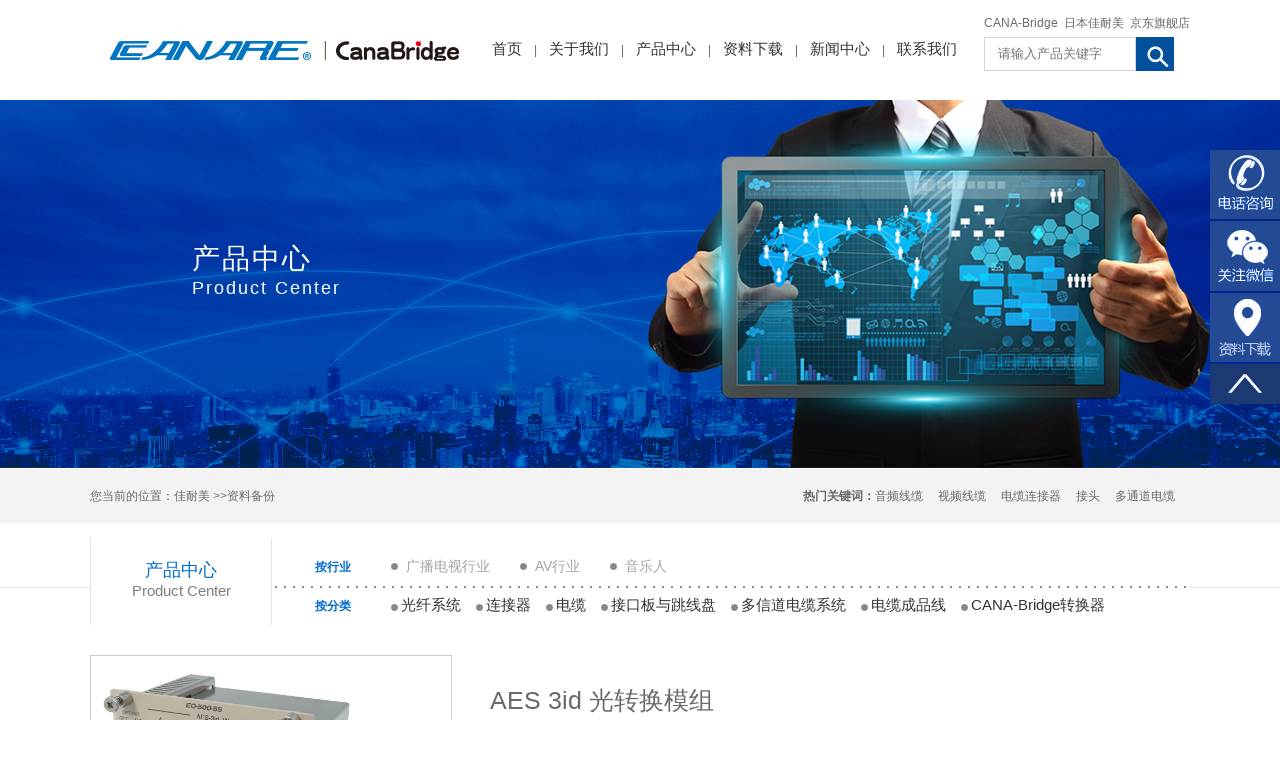

--- FILE ---
content_type: text/html; charset=utf-8
request_url: http://www.canare.com.cn/index.php?m=Product&a=show&id=15
body_size: 6146
content:
<!doctype html><html><head><meta charset="UTF-8"><title>AES 3id 光转换模组_资料备份_佳耐美电气（天津）有限公司 北京分公司</title><meta name="keywords" content="" /><meta name="description" content="● ​AES-3id 光转换模组对 8 个 AES 接口（16 个音频信道）进行复用和光电转换，并进行长距离传输。 
● ​支持 8 波长疏波分复用（CWDM）；可以在一路光纤上同时传送 64 个接口（128 路音频）的 AES 信号。 
● ​符合 AES-3id-1995 和 SMPTE276M 标准。 
● ​完全异步复用传输。 
● ​支持字时钟传输（30KHz - 5 0KHz）。" /><link rel="shortcut icon" href="/favicon.ico" /><link rel="stylesheet" href="/css/animate.css" /><link href="/css/owl.carousel.css" rel="stylesheet"><link rel="stylesheet" href="/css/style.css" /><script type="text/javascript" src="/js/jquery-1.10.1.min.js"></script><script type="text/javascript" src="/js/owl.carousel.js"></script><script type="text/javascript" src="/js/jquery.cycle.all.min.js"></script><script type="text/javascript" src="/js/banner_animate.js"></script><script type="text/javascript">$(document).ready(function(){ 			   
	$('#slideshow').cycle({
        fx:     'fade',
        speed:  'slow',
        timeout: 7000,
        pager:  '#slider_navb',
		prev:'.prev',
		next:'.next',
        pagerAnchorBuilder: function(idx, slide) {
        return '#slider_navb li:eq(' + (idx) + ') a';
        }
    });
});	
</script></head><body><div class="header container"><div class="header_main clearfix"><div class="fl logo"><h1><a href="/"><img src="/images/logo_1.png" alt="" /></a></h1></div><div class="fl navigation"><ul><li><a href="/">首页</a><span>|</span></li><li><a href="/index.php?m=Page&a=index&id=7">关于我们</a><span>|</span><ul><li><a href="/index.php?m=Page&a=index&id=7">公司简介</a></li><li><a href="/index.php?m=Page&a=index&id=9">公司架构</a></li><li><a href="/index.php?m=Page&a=index&id=10">公司历史</a></li></ul></li><li><a href="/index.php?m=Product&a=index&id=12">产品中心</a><span>|</span><ul><li><a href="/index.php?m=Product&a=index&id=12">光纤系统</a></li><li><a href="/index.php?m=Product&a=index&id=13">连接器</a></li><li><a href="/index.php?m=Product&a=index&id=14">电缆</a></li><li><a href="/index.php?m=Product&a=index&id=15">接口板与跳线盘</a></li><li><a href="/index.php?m=Product&a=index&id=16">多信道电缆系统</a></li><li><a href="/index.php?m=Product&a=index&id=17">电缆成品线</a></li><li><a href="/index.php?m=Product&a=index&id=28">CANA-Bridge转换器</a></li></ul></li><li><a href="/index.php?m=Page&a=index&id=27">资料下载</a><span>|</span></li><li><a href="/index.php?m=Article&a=index&id=18">新闻中心</a><span>|</span><ul><li><a href="/index.php?m=Article&a=index&id=18">企业新闻</a></li><li><a href="/index.php?m=Article&a=index&id=5">技术文章</a></li><li><a href="/index.php?m=Article&a=index&id=4">工程案例</a></li></ul></li><li><a href="/index.php?m=Page&a=index&id=6">联系我们</a><span></span></li></ul></div><div class="fr top_search clearfix"><span><a href="https://www.cana-bridge.com/cn/new_cn/new_cn.html" target="_blank">CANA-Bridge</a>&nbsp;&nbsp;<a href="http://www.canare.co.jp/" target="_blank">日本佳耐美</a>&nbsp;&nbsp;<a href="http://mall.jd.com/index-10310586.html/" target="_blank">京东旗舰店</a></span><form method="get" action="/index.php" target="_blank"><input type="hidden" id="m" name="m" value="Search"><input class="ss_text" name="keyword" type="text" placeholder="请输入产品关键字"/><input class="ss_btn" type="submit" name="Submit" value=""></form></div></div></div><div class="nybanner clearfix"><div class="nybannerimg"><div class="nybanner_bg"><img src="/images/ny_banner3.jpg" /></div><div class="wel_dhny nybanner_wz"><h4>产品中心<span>Product Center </span></h4></div></div></div><div class="selction1"><div class="dqwz"><div class="container clearfix"><div class="fl dqwz_left">您当前的位置：<a href="/">佳耐美</a> >>资料备份</div><div class="fr dqwz_right"><span>热门关键词：</span><a href="#">音频线缆</a><a href="#">视频线缆</a><a href="#">电缆连接器</a><a href="#">接头</a><a href="#">多通道电缆</a></div></div></div></div><div class="nyxwmain"><div class="ny_side"><div class="ny_line1 ny_line2"></div><div class="container ny_sidelist clearfix"><h1>产品中心 <span>Product Center</span></h1><div class="ny_cpsidenav"><div class="ny_cpside1"><h5>按行业</h5><a href="/hangye?type=2">广播电视行业</a><a href="/hangye?type=3">AV行业</a><a href="/hangye?type=4">音乐人</a></div><div class="ny_cpside1 ny_cpside2"><h5>按分类</h5><div class="erji"><ul><li><a href="/index.php?m=Product&a=index&id=12" >光纤系统</a><ul><li><a href="/index.php?m=Product&a=show&id=13">EO/OE 光电转换模组</a></li><li><a href="/index.php?m=Product&a=show&id=24">复用/ 解复用，光分路器</a></li><li><a href="/index.php?m=Product&a=show&id=26">光电转换模组机箱，SFP收发器</a></li><li><a href="/index.php?m=Product&a=show&id=28">摄像机复合光缆</a></li><li><a href="/index.php?m=Product&a=show&id=38">摄像机复合光缆检测仪</a></li><li><a href="/index.php?m=Product&a=show&id=41">摄像机复合光缆接口板(SMPTE 标准)</a></li><li><a href="/index.php?m=Product&a=show&id=42">复合光缆接口板单元及配线盒</a></li><li><a href="/index.php?m=Product&a=show&id=44">摄像机复合光缆接口板(日本通用标准)</a></li><li><a href="/index.php?m=Product&a=show&id=128">多信道光缆 LF-SM 17-6C</a></li><li><a href="/index.php?m=Product&a=show&id=129">多信道光缆线组(6信道光缆)</a></li><li><a href="/index.php?m=Product&a=show&id=130">多信道光缆线组(6信道光缆)</a></li><li><a href="/index.php?m=Product&a=show&id=131">多信道接口光缆线组（6信道光缆）</a></li></ul></li><li><a href="/index.php?m=Product&a=index&id=13" >连接器</a><ul><li><a href="/index.php?m=Product&a=index&id=25">75Ω BNC</a></li><li><a href="/index.php?m=Product&a=show&id=17">有源BNC</a></li><li><a href="/index.php?m=Product&a=show&id=18">75Ω DIN 连接器</a></li><li><a href="/index.php?m=Product&a=show&id=19">75Ω 多芯同轴连接器</a></li><li><a href="/index.php?m=Product&a=show&id=57">75Ω BNC，75Ω N</a></li><li><a href="/index.php?m=Product&a=show&id=61">75Ω 三同轴连接器</a></li><li><a href="/index.php?m=Product&a=show&id=62">RCA 连接器</a></li><li><a href="/index.php?m=Product&a=show&id=63">F 型连接器，话筒连接器</a></li><li><a href="/index.php?m=Product&a=show&id=65">50Ω BNC 连接器</a></li><li><a href="/index.php?m=Product&a=show&id=67">50Ω TNC，50Ω  N，50Ω SMA连接器（有图错误）</a></li><li><a href="/index.php?m=Product&a=show&id=70">剥线钳，压接工具</a></li><li><a href="/index.php?m=Product&a=show&id=72">阻抗转换器</a></li></ul></li><li><a href="/index.php?m=Product&a=index&id=14" >电缆</a><ul><li><a href="/index.php?m=Product&a=index&id=26">多信道电缆</a></li><li><a href="/index.php?m=Product&a=show&id=74">两芯屏蔽电缆</a></li><li><a href="/index.php?m=Product&a=show&id=75">AES/EBU 数字音频电缆</a></li><li><a href="/index.php?m=Product&a=show&id=76">喇叭用电缆</a></li><li><a href="/index.php?m=Product&a=show&id=77">无氧铜线路，DMX，RS4 22 电缆</a></li><li><a href="/index.php?m=Product&a=show&id=78">以太网线</a></li><li><a href="/index.php?m=Product&a=show&id=79">75Ω同轴电缆，三同轴电缆</a></li><li><a href="/index.php?m=Product&a=show&id=80">75Ω 多信道同轴电缆</a></li><li><a href="/index.php?m=Product&a=show&id=81">A/V 复合电缆，50Ω 同轴电缆</a></li><li><a href="/index.php?m=Product&a=show&id=82">综合电缆系统</a></li><li><a href="/index.php?m=Product&a=show&id=99">四芯星绞电缆</a></li><li><a href="/index.php?m=Product&a=show&id=108">75欧姆同轴电缆 超高清12G-SDI</a></li></ul></li><li><a href="/index.php?m=Product&a=index&id=15" >接口板与跳线盘</a><ul><li><a href="/index.php?m=Product&a=show&id=83">75Ω 视频跳线盘</a></li><li><a href="/index.php?m=Product&a=show&id=84">75Ω 高密度视频跳线盘</a></li><li><a href="/index.php?m=Product&a=show&id=86">视频插头</a></li><li><a href="/index.php?m=Product&a=show&id=87">空面板 RS422 跳线盘</a></li><li><a href="/index.php?m=Product&a=show&id=89">接口板</a></li><li><a href="/index.php?m=Product&a=show&id=90">音频跳线盘</a></li><li><a href="/index.php?m=Product&a=show&id=137">75Ω 12G视频跳线盘</a></li></ul></li><li><a href="/index.php?m=Product&a=index&id=16" >多信道电缆系统</a><ul><li><a href="/index.php?m=Product&a=show&id=94">多信道电缆，带绕线盘的多信道电缆</a></li><li><a href="/index.php?m=Product&a=show&id=95">扇尾电缆，接线箱</a></li><li><a href="/index.php?m=Product&a=show&id=96">数字音频多信道电缆系统</a></li><li><a href="/index.php?m=Product&a=show&id=97">绕线盘</a></li></ul></li><li><a href="/index.php?m=Product&a=index&id=17" >电缆成品线</a><ul><li><a href="/index.php?m=Product&a=show&id=6">L-4E6S 专业麦克风话筒成品线缆</a></li><li><a href="/index.php?m=Product&a=show&id=7">GS-4，GS-6  专业音频线 乐器用线缆 吉他线</a></li><li><a href="/index.php?m=Product&a=show&id=105">话筒连接器</a></li><li><a href="/index.php?m=Product&a=show&id=106">XLR，话筒</a></li><li><a href="/index.php?m=Product&a=show&id=107">RCA，扬声器，音频跳线</a></li></ul></li><li><a href="/index.php?m=Product&a=index&id=28" >CANA-Bridge转换器</a><ul><li><a href="/index.php?m=Product&a=show&id=132">3G-SDI光纤延长器，型号：CB-1010</a></li><li><a href="/index.php?m=Product&a=show&id=133">3G-SDI 1x4 信号分配放大器，型号CB-8010</a></li><li><a href="/index.php?m=Product&a=show&id=134">3G-SDI转HDMI&amp;AV 转换器，型号CB-2021</a></li><li><a href="/index.php?m=Product&a=show&id=135">HDMI转3G-SDI微型转换器，型号CB-2012</a></li><li><a href="/index.php?m=Product&a=show&id=136">3G-SDI转HDMI微型转换器，型号CB-2011</a></li></ul></li></ul></div></div></div></div></div><div class="container"><div class="n_cpmain"><div class="ncpxq clearfix"><div class="fl ncpxq_img"><a><img src="/Uploads/201609/57de31a018fe2.jpg"></a></div><div class="fr ncpxq_info"><h3><a>AES 3id 光转换模组</a></h3><h4><span>产品类别：</span>资料备份</h4><h4><span>所属行业：</span></h4><div class="n_cpzx"><a href="#aaa">产品咨询</a></div></div></div><div class="n_cpxqjs clearfix"><h4>详细介绍：</h4><div class="n_cpxqjs_inner"><p>
	<span style="color:#FFFFFF;font-size:16px;background-color:#337FE5;"><strong>AES 3id 光转换模组</strong></span> 
</p>
<p>
	<br />
<img src="/Uploads/201606/5768a2a6ccccc.jpg" width="400" align="right" alt="" /> 
</p>
<p>
	<table style="width:50%;" cellpadding="2" cellspacing="0" border="1" bordercolor="#000000">
		<tbody>
			<tr>
				<td style="background-color:#337FE5;">
					<span style="color:#FFFFFF;">型号</span><span style="color:#FFFFFF;"></span><br />
				</td>
				<td style="text-align:center;background-color:#337FE5;">
					<span style="color:#FFFFFF;">波长</span><span style="color:#FFFFFF;"></span><br />
				</td>
				<td style="text-align:center;background-color:#337FE5;">
					<span style="color:#FFFFFF;">发射功率</span><span style="color:#FFFFFF;"></span><br />
				</td>
				<td style="text-align:center;background-color:#337FE5;">
					<span style="color:#FFFFFF;">接收灵敏度</span><span style="color:#FFFFFF;"></span><br />
				</td>
				<td style="text-align:center;background-color:#337FE5;">
					<span style="color:#FFFFFF;">占用槽位</span><span style="color:#FFFFFF;"></span><br />
				</td>
			</tr>
			<tr>
				<td style="background-color:#CCCCCC;">
					<span style="color:#000000;">EO-500-**&nbsp;</span><span style="color:#000000;"></span><br />
				</td>
				<td style="text-align:center;">
					<span style="color:#000000;">1471-1611 nm 用于 CWDM*&nbsp;</span><span style="color:#000000;"></span><br />
				</td>
				<td style="text-align:center;">
					<span style="color:#000000;">&nbsp;-3 dBm&nbsp;</span><span style="color:#000000;"></span><br />
				</td>
				<td style="text-align:center;">
					<span style="color:#000000;">无</span> 
				</td>
				<td rowspan="2" style="text-align:center;">
					<span style="color:#000000;">5</span><br />
				</td>
			</tr>
			<tr>
				<td style="background-color:#CCCCCC;">
					<span style="color:#000000;">OE-501&nbsp;</span><span style="color:#000000;"></span><br />
				</td>
				<td style="text-align:center;">
					<span style="color:#000000;">&nbsp;1200-1620 nm&nbsp;</span><span style="color:#000000;"></span><br />
				</td>
				<td style="text-align:center;">
					<span style="color:#000000;">无</span> 
				</td>
				<td style="text-align:center;">
					<span style="color:#000000;">&nbsp;-26 dBm&nbsp;</span><span style="color:#000000;"></span><br />
				</td>
			</tr>
		</tbody>
	</table>
<br />
<span style="font-size:14px;color:#000000;"></span><span style="font-size:14px;color:#000000;"><strong>主要特性与优点：</strong></span> 
</p>
<p>
	<span style="font-size:14px;color:#000000;"><span style="font-family:'Microsoft YaHei', 'Helvetica Neue', Helvetica, STHeiTi, sans-serif;font-size:14px;background-color:#FFFFFF;">●&nbsp;</span>AES-3id 光转换模组对 8 个 AES 接口（16 个音频信道）进</span><span style="font-size:14px;color:#000000;">行复用和光电转换，并进行长距离传输。&nbsp;</span> 
</p>
<p>
	<span style="font-size:14px;color:#000000;"><span style="font-family:'Microsoft YaHei', 'Helvetica Neue', Helvetica, STHeiTi, sans-serif;font-size:14px;background-color:#FFFFFF;">●&nbsp;</span>支持 8 波长疏波分复用（CWDM）；可以在一路光纤上同时传</span><span style="font-size:14px;color:#000000;">送 64 个接口（128 路音频）的 AES 信号。&nbsp;</span> 
</p>
<p>
	<span style="font-size:14px;color:#000000;"><span style="font-family:'Microsoft YaHei', 'Helvetica Neue', Helvetica, STHeiTi, sans-serif;font-size:14px;background-color:#FFFFFF;">●&nbsp;</span>符合 AES-3id-1995 和 SMPTE276M 标准。&nbsp;</span> 
</p>
<p>
	<span style="font-size:14px;color:#000000;"><span style="font-family:'Microsoft YaHei', 'Helvetica Neue', Helvetica, STHeiTi, sans-serif;font-size:14px;background-color:#FFFFFF;">●&nbsp;</span>完全异步复用传输。&nbsp;</span> 
</p>
<p>
	<span style="font-size:14px;color:#000000;"><span style="font-family:'Microsoft YaHei', 'Helvetica Neue', Helvetica, STHeiTi, sans-serif;font-size:14px;background-color:#FFFFFF;">●&nbsp;</span>支持字时钟传输（30KHz - 5 0KHz）。</span> 
</p>
<p>
	<span style="font-size:14px;color:#000000;"><span style="font-family:'Microsoft YaHei', 'Helvetica Neue', Helvetica, STHeiTi, sans-serif;font-size:14px;background-color:#FFFFFF;">●&nbsp;</span>兼容 Dolby-E。</span> 
</p>
<p>
	<span style="font-size:14px;"><img src="/Uploads/201606/5768a362750af.jpg" width="500" alt="" /><br />
</span> 
</p>
<p>
	<br />
</p>
<p>
	<span style="font-size:14px;"><span style="color:#000000;"><strong>■&nbsp;</strong><strong></strong><strong>技术规格</strong></span><br />
</span> 
</p>
<p>
	<span style="font-size:14px;"> 
	<table style="width:50%;" cellpadding="2" cellspacing="0" border="1" bordercolor="#000000">
		<tbody>
			<tr>
				<td style="background-color:#337FE5;">
					<span style="color:#FFFFFF;">型号</span><span style="color:#FFFFFF;"></span><br />
				</td>
				<td style="text-align:center;background-color:#337FE5;">
					<span style="color:#FFFFFF;">EO-500-**</span><span style="color:#FFFFFF;"></span><br />
				</td>
				<td style="text-align:center;background-color:#337FE5;">
					<span style="color:#FFFFFF;">OE-501</span><span style="color:#FFFFFF;"></span><br />
				</td>
			</tr>
			<tr>
				<td style="background-color:#CCCCCC;">
					<span style="color:#000000;">转换</span><span style="color:#000000;"></span><br />
				</td>
				<td style="text-align:center;">
					<span style="color:#000000;">&nbsp;电 - 光&nbsp;</span><span style="color:#000000;"></span><br />
				</td>
				<td style="text-align:center;">
					<span style="color:#000000;">光 - 电</span><span style="color:#000000;"></span><br />
				</td>
			</tr>
			<tr>
				<td style="background-color:#CCCCCC;">
					<span style="color:#000000;">光纤类型</span><span style="color:#000000;"></span><br />
				</td>
				<td colspan="2" style="text-align:center;">
					<span style="color:#000000;"></span><span style="color:#000000;">&nbsp;单模</span><span style="color:#000000;"></span><br />
				</td>
			</tr>
			<tr>
				<td style="background-color:#CCCCCC;">
					<span style="color:#000000;">光接口</span><span style="color:#000000;"></span><br />
				</td>
				<td style="text-align:center;">
					<span style="color:#000000;">1 x SC( 输出 )</span><span style="color:#000000;"></span><br />
				</td>
				<td style="text-align:center;">
					<span style="color:#000000;">1 x SC( 输入 )</span><span style="color:#000000;"></span><br />
				</td>
			</tr>
			<tr>
				<td style="background-color:#CCCCCC;">
					<span style="color:#000000;">AES I/O 连接器</span><span style="color:#000000;"></span><br />
				</td>
				<td style="text-align:center;">
					<span style="color:#000000;">&nbsp;8 x 75Ω BNC( 输入 )&nbsp;</span><span style="color:#000000;"></span><br />
				</td>
				<td style="text-align:center;">
					<span style="color:#000000;">&nbsp;8 x 75Ω BNC( 输出 )&nbsp;</span><span style="color:#000000;"></span><br />
				</td>
			</tr>
			<tr>
				<td style="background-color:#CCCCCC;">
					<span style="color:#000000;">尺寸</span><span style="color:#000000;"></span><br />
				</td>
				<td colspan="2" style="text-align:center;">
					<span style="color:#000000;"></span><span style="color:#000000;">&nbsp;91 x 43.4 x 76.2 mm&nbsp;</span><span style="color:#000000;"></span><br />
				</td>
			</tr>
			<tr>
				<td style="background-color:#CCCCCC;">
					<span style="color:#000000;">重量</span><span style="color:#000000;"></span><br />
				</td>
				<td colspan="2" style="text-align:center;">
					<span style="color:#000000;"></span><span style="color:#000000;">&nbsp;174 g&nbsp;</span><span style="color:#000000;"></span><br />
				</td>
			</tr>
			<tr>
				<td style="background-color:#CCCCCC;">
					<span style="color:#000000;">主要标准</span><span style="color:#000000;"></span><br />
				</td>
				<td colspan="2" style="text-align:center;">
					<span style="color:#000000;">&nbsp;AES-3id-1995, SMPTE 276M</span><span style="color:#000000;"></span> 
				</td>
			</tr>
		</tbody>
	</table>
<br />
<br />
</span> 
</p>
<p>
	<br />
</p></div></div><script>function submitForm1() {
  if ($("#xmname").val() == '') {
	$("#xmnameTip").html("请输入您的姓名！");
    $("#xmname").focus();
    return false;  
  }
  $("#xmnameTip").html("");
 
   if ($("#shouji").val() == '') {
$("#shoujiTip").html("请输入您的手机！");
  $("#shouji").focus();
  return false;  
}
		$("#shoujiTip").html("");
		var pattern =/^(((13[0-9]{1})|(15[0-9]{1})|(17[0-9]{1})|(18[0-9]{1}))+\d{8})$/;
        rule = pattern.test($("#shouji").val());
        if (!rule)
 
        {
       $("#shoujiTip").html("请输入有效手机号");
        $("#shouji").focus();
        return (false); 
        }
		$("#shoujiTip").html(""); 
		if ($("#youxiang").val() != '') {
        var pattern =/^([\w-]+(?:\.[\w-]+)*)@((?:[\w-]+\.)*\w[\w-]{0,66})\.([a-z]{2,6}(?:\.[a-z]{2})?)$/i;
        rule = pattern.test($("#youxiang").val());
        if (!rule)
 
        {
        $("#youxiangTip").html("电子邮件：格式不正确！请重新输入！");
        $("#youxiang").focus();
        return false; 
        }
		}
  $("#youxiangTip").html("");
  if ($("#content").val() == '') {
$("#contentTip").html("请输入内容！");
  $("#content").focus();
  return false;  
}
$("#contentTip").html("");

  myform1.submit();
}
</script><div class="n_ly" style="position:relative"><a id="aaa" name="aaa"></a><h4>产品留言：</h4><div class="n_lyform clearfix"><form name="myform1" id="myform1" action="/index.php?g=User&m=Post&a=insert" method="post"><input type="hidden" name="catid" value="21"><input type="hidden" name="moduleid" value="6"><p><label>产品名称：</label><input type="text" value="AES 3id 光转换模组" name="mingcheng" readonly></p><p><label>*您的姓名：</label><input type="text" name="xmname" id="xmname"><b id="xmnameTip"></b></p><p><label>电子邮箱：</label><input type="text" name="youxiang" id="youxiang"><b id="youxiangTip"></b></p><p><label>单位名称：</label><input type="text" name="danwei"></p><p><label>联系电话：</label><input type="text" name="telephone" onKeyUp="this.value=this.value.replace(/\D/g,'')" onafterpaste="this.value=this.value.replace(/\D/g,'')"></p><p><label>*手机：</label><input type="text" name="shouji" id="shouji" onKeyUp="this.value=this.value.replace(/\D/g,'')" onafterpaste="this.value=this.value.replace(/\D/g,'')"><b id="shoujiTip"></b></p><p class="ly"><label>*留言内容：</label><textarea name="content" id="content"></textarea><b id="contentTip"></b></p><p class="n_lytj"><label></label><input type="button" value="提交"  onClick="submitForm1()"></p></form></div></div><div class="n_xgcp"><h4>相关产品：</h4><div class="n_xgcp_bottom"><div id="n_xgcplb" class="owl-carousel"><div class="cpxlpiczs cpxlpiczs1"><a href="/index.php?m=Product&a=show&id=104" class="b-link-stripe"><img src="/Uploads/201703/58c77b183bb07.jpg" alt="以太网线 已修改" class="img-responsive"><div class="b-wrapper"><h2 class="b-animate"></h2></div></a><h4>以太网线 已修改</h4></div><div class="cpxlpiczs cpxlpiczs1"><a href="/index.php?m=Product&a=show&id=103" class="b-link-stripe"><img src="/Uploads/201703/58c77a896d0a1.jpg" alt="HDM I" class="img-responsive"><div class="b-wrapper"><h2 class="b-animate"></h2></div></a><h4>HDM I</h4></div><div class="cpxlpiczs cpxlpiczs1"><a href="/index.php?m=Product&a=show&id=102" class="b-link-stripe"><img src="/Uploads/201703/58c779b652448.jpg" alt="数字音频 RCA／话筒插头" class="img-responsive"><div class="b-wrapper"><h2 class="b-animate"></h2></div></a><h4>数字音频 RCA／话筒插头</h4></div><div class="cpxlpiczs cpxlpiczs1"><a href="/index.php?m=Product&a=show&id=101" class="b-link-stripe"><img src="/Uploads/201703/58c7756a84124.jpg" alt="喇叭用电缆 已修改" class="img-responsive"><div class="b-wrapper"><h2 class="b-animate"></h2></div></a><h4>喇叭用电缆 已修改</h4></div><div class="cpxlpiczs cpxlpiczs1"><a href="/index.php?m=Product&a=show&id=100" class="b-link-stripe"><img src="/Uploads/201703/58c773087880c.jpg" alt="话筒 RCA" class="img-responsive"><div class="b-wrapper"><h2 class="b-animate"></h2></div></a><h4>话筒 RCA</h4></div><div class="cpxlpiczs cpxlpiczs1"><a href="/index.php?m=Product&a=show&id=98" class="b-link-stripe"><img src="/Uploads/201703/58c7608c28278.jpg" alt="无氧铜线路／乐器线" class="img-responsive"><div class="b-wrapper"><h2 class="b-animate"></h2></div></a><h4>无氧铜线路／乐器线</h4></div><div class="cpxlpiczs cpxlpiczs1"><a href="/index.php?m=Product&a=show&id=93" class="b-link-stripe"><img src="/Uploads/201607/5791c48f5c2bb.jpg" alt="8C10-E3   多信道成品缆" class="img-responsive"><div class="b-wrapper"><h2 class="b-animate"></h2></div></a><h4>8C10-E3   多信道成品缆</h4></div><div class="cpxlpiczs cpxlpiczs1"><a href="/index.php?m=Product&a=show&id=92" class="b-link-stripe"><img src="/Uploads/201607/5788747c3fb08.jpg" alt="D-Sub 接口跳线盘" class="img-responsive"><div class="b-wrapper"><h2 class="b-animate"></h2></div></a><h4>D-Sub 接口跳线盘</h4></div><div class="cpxlpiczs cpxlpiczs1"><a href="/index.php?m=Product&a=show&id=91" class="b-link-stripe"><img src="/Uploads/201607/57885750b14da.jpg" alt="SWB  环路可编程音频跳线盘 已修改" class="img-responsive"><div class="b-wrapper"><h2 class="b-animate"></h2></div></a><h4>SWB  环路可编程音频跳线盘 已修改</h4></div><div class="cpxlpiczs cpxlpiczs1"><a href="/index.php?m=Product&a=show&id=88" class="b-link-stripe"><img src="/Uploads/201607/57874d8ddffa1.jpg" alt="RS-422  跳线盘 已修改" class="img-responsive"><div class="b-wrapper"><h2 class="b-animate"></h2></div></a><h4>RS-422  跳线盘 已修改</h4></div></div></div></div></div></div></div><div class="footer"><div class="footer_1"><div class="container clearfix"><div class="fl footer_1left"><div class="footer_1left1"><p><i class="icon_home"></i>地址：
            北京市朝阳区东三环中路9号富尔大厦2502室
          </p><p><i class="icon_tel"></i>电话：
            010-85911490　成都办事处：028-85080989　广州办事处：020-81179236　上海办事处：021-63268653
          </p></div><div class="footer_1left2">          佳耐美,一个贴近社会的制造商， 提供附加独特价值的产品, 满足您今日与未来的需要。  我们的邮箱：sales@canare.com.cn
        </div><div class="footer_1left3"><ul><li><a href="/index.php?m=Product&a=index&id=12">光纤系统</a></li><li><a href="/index.php?m=Product&a=index&id=13">连接器</a></li><li><a href="/index.php?m=Product&a=index&id=14">电缆</a></li><li><a href="/index.php?m=Product&a=index&id=15">接口板与跳线盘</a></li><li><a href="/index.php?m=Product&a=index&id=16">多信道电缆系统</a></li><li><a href="/index.php?m=Product&a=index&id=17">电缆成品线</a></li><li><a href="/index.php?m=Product&a=index&id=28">CANA-Bridge转换器</a></li></ul></div></div></div></div><div class="footer_2"><div class="footer_2info container clearfix"><h3><a><img src="/images/logo_bot.png"></a></h3><p>        Copyright &copy; 2016 canare.com.cn   All rights reserved
      </p></div></div></div><script>$(".hover_colour").on('mouseover',function(){
			var info=$(this).find("img");
			info.stop().animate({opacity:0.6},500);
		}
	);
	$(".hover_colour").on('mouseout',function(){
			var info=$(this).find("img");
			info.stop().animate({opacity:1},800);
		}
	);
</script><script src="/js/owl.carousel.js"></script><script> $(document).ready(function() {
	$("#cppic-list1").owlCarousel({
	 items : 3,
	 lazyLoad : true,
	 autoPlay : true,
	 navigation : true,
	 pagination : false,
	 });
	 $("#cppic-list2").owlCarousel({
	 items : 3,
	 lazyLoad : true,
	 autoPlay : true,
	 navigation : true,
	 pagination : false,
	 });
	 $("#cppic-list3").owlCarousel({
	 items : 3,
	 lazyLoad : true,
	 autoPlay : true,
	 navigation : true,
	 pagination : false,
	 });
	 $("#cppic-list4").owlCarousel({
	 items : 3,
	 lazyLoad : true,
	 autoPlay : true,
	 navigation : true,
	 pagination : false,
	 });
	 $("#cppic-list5").owlCarousel({
	 items : 3,
	 lazyLoad : true,
	 autoPlay : true,
	 navigation : true,
	 pagination : false,
	 });
	 $("#cppic-list6").owlCarousel({
	 items : 3,
	 lazyLoad : true,
	 autoPlay : true,
	 navigation : true,
	 pagination : false,
	 });
	  $("#n_xgcplb").owlCarousel({
	 items : 3,
	 lazyLoad : true,
	 autoPlay : true,
	 navigation : true,
	 pagination : false,
	 });
 });
</script><div id="kefu"><a href="#" class="tell_link"><div class="dianhua">北京：010-85911490<br />成都：028-85080989<br />广州：020-81179236<br />上海：021-63268653</div></a><a class="divRqq"  href="#"><div class="ewm"><img src="/images/code.jpg"></div></a><a  class="divRaddre" target="_blank" href="/index.php?m=Page&a=index&id=27"></a><a class="backto_top" id="top_btn"></a></div><script type="text/javascript">$("#top_btn").click(function(){if(scroll=="off") return;$("html,body").animate({scrollTop: 0}, 600);});  
</script></body></html>

--- FILE ---
content_type: text/css
request_url: http://www.canare.com.cn/css/owl.carousel.css
body_size: 1264
content:
/* 
 * 	Core Owl Carousel CSS File
 *	v1.3.2
 */

/* clearfix */
.owl-carousel .owl-wrapper:after {
	content: ".";
	display: block;
	clear: both;
	visibility: hidden;
	line-height: 0;
	height: 0;
}
/* display none until init */
.owl-carousel{
	display: none;
	position: relative;
	width:100%;
	margin:0 auto;
	-ms-touch-action: pan-y;
}
.owl-carousel .owl-wrapper{
	display: none;
	position: relative;
	-webkit-transform: translate3d(0px, 0px, 0px);
}
.owl-carousel .owl-wrapper-outer{
	overflow: hidden;
	position: relative;
	width: 100%;
}
.owl-carousel .owl-wrapper-outer.autoHeight{
	-webkit-transition: height 500ms ease-in-out;
	-moz-transition: height 500ms ease-in-out;
	-ms-transition: height 500ms ease-in-out;
	-o-transition: height 500ms ease-in-out;
	transition: height 500ms ease-in-out;
}
	
.owl-carousel .owl-item{
	float: left;
}
.owl-controls .owl-page,
.owl-controls .owl-buttons div{
	cursor: pointer;
}
.owl-controls {
	-webkit-user-select: none;
	-khtml-user-select: none;
	-moz-user-select: none;
	-ms-user-select: none;
	user-select: none;
	-webkit-tap-highlight-color: rgba(0, 0, 0, 0);
}

/* mouse grab icon */
.grabbing { 
    cursor:url(grabbing.png) 8 8, move;
}

/* fix */
.owl-carousel  .owl-wrapper,
.owl-carousel  .owl-item{
	-webkit-backface-visibility: hidden;
	-moz-backface-visibility: hidden;
	-ms-backface-visibility:  hidden;
  -webkit-transform: translate3d(0,0,0);
  -moz-transform: translate3d(0,0,0);
  -ms-transform: translate3d(0,0,0);
}
 .carousel-demo{
    	position:relative;
    }
#owl-demo .item{
        color: #FFF; 
position:relative;		
}
 #carousel-demo{
  	position:relative;
}


/* Styling Next and Prev buttons */
.owl-prev,.owl-next {
	position:absolute;
	top:0;
	display: inline-block;
	zoom: 1;
	*display: inline;/*IE7 life-saver */
	width: 31px;
	height: 43px;
	text-indent:-99999px;
	transition: all 0.3s ease;
	-webkit-transition: all 0.3s ease;
	-moz-transition: all 0.3s ease;
	-o-transition: all 0.3s ease;
}
.owl-prev{
	background: url("../images/icon_left.jpg") no-repeat;
	display: block;
	left:-30px;
}
.owl-next{
	background: url("../images/icon_rig.jpg") no-repeat;
	left:auto;
	right:-30px;

}
/* Styling Pagination*/
.owl-carousel1 .owl-pagination {
	position: absolute;
	right: 47%;
	bottom: -39px;
	display: inline-flex;
}
.owl-carousel1 .owl-theme .owl-controls .owl-page {
	display: inline-block;
	zoom: 1;
}
.owl-carousel1 .owl-controls .owl-page, .owl-controls .owl-buttons div {
	cursor: pointer;
}
 .owl-theme .owl-controls .owl-page span {
	display: block;
	width: 18px;
	height: 18px;
	margin: 5px 6px;
	background: #a8a8a8;
	border-radius: 100px;
}
.owl-theme .owl-controls .owl-page.active span, .owl-theme .owl-controls.clickable .owl-page:hover span {
background: #fff;
}
@media(max-width:1440px){
.owl-prev,.owl-next {
  margin-top: 11em;
}
}
@media(max-width:1280px){
.owl-prev,.owl-next {
  margin-top: 9em;
}

}
@media(max-width:992px){
.owl-prev,.owl-next {
  margin-top: 6em;
}

}
@media (max-width: 640px){
.owl-prev,.owl-next {
  margin-top: 6em;
}

}
@media(max-width:480px){
.owl-prev,.owl-next {
  margin-top: 4em;
}
.owl-theme .owl-buttons {
  width: 45px;
}
}
@media(max-width:320px){
.owl-prev,.owl-next {
  margin-top: 2em;
}
}


--- FILE ---
content_type: text/css
request_url: http://www.canare.com.cn/css/style.css
body_size: 6792
content:
@charset "utf-8";
/* CSS Document */
* {padding:0;margin:0;}
body { font-size:12px; font-family:Microsoft YaHei,Helvetica Neue,Helvetica,STHeiTi,sans-serif;color:#6a6a6a;background: #fff;}
a{transition:0.5s all;-webkit-transition:0.5s all;text-decoration: none;color:#6a6a6a;-webkit-font-smoothing: antialiased;-moz-osx-font-smoothing: grayscale;}
a:hover,a:active,a:vistited{text-decoration: none; color:#0076ca;outline: 0!important;}
a, input, select, textarea {outline:none; text-decoration:none!important; }
a, li { -webkit-tap-highlight-color: rgba(0, 0, 0, 0); }
:focus {outline: 0!important;}
::-moz-selection{ color:#fff; background:#3a1637; }
::selection { color:#fff; background:#3a1637; }
h1, h2, h3, h4, h5, h6,b{font-size: 100%; font-weight:normal; margin:0;}
address, em {font-style: normal;}
ul,li,ol{list-style:none;}
select,input,img,select{vertical-align:middle;}
img,iframe{ border:0;max-width:100%; -ms-interpolation-mode:bicubic; box-sizing:border-box;}
article,aside,details,figcaption,figure,footer,header,hgroup,menu,nav,section {display:block;}
.fl,.fr {display:inline;}
.btn{ border:0;-webkit-transition:background-color .4s ease-in;-moz-transition:background-color .4s ease-in; -o-transition:background-color .4s ease-in;transition:background-color .4s ease-in;}
input,textarea{-webkit-appearance:none; }
.fl {float:left;}
.fr {float:right;}
.clearfix:before,.clearfix:after {content:"";display:table;}
.clearfix:after {clear:both;overflow:hidden;}
.clearfix {zoom:1; /* for ie6 & ie7 */}
.container{ width:1100px; margin:0 auto;}

/*header*/
.header{ height:100px;}
.logo{float:left; text-align:center}
.logo h1{padding:0 20px; line-height:100px;}
.logo h1:hover{ opacity:0.8;}
.navigation > ul > li{ display:inline-block; display:inline;*zoom:1; position:relative;}
.navigation > ul > li > a{ display:inline-block; padding:40px 12px 30px; color:#333; font-size:15px;transition:none;}
.navigation > ul > li > a:hover{ color:#0076ca; /*background:url(../images/icon_dian.png) no-repeat center 70px;*/}
.navigation > ul > li > ul{ position:absolute; width:130%; background:#0076ca; text-align:center;left:-15%; top:25px; border-radius:1px; display:none; z-index:999;}
.navigation > ul > li:hover ul{ display:block;}
.navigation > ul > li > ul > li > a{padding:8px 0; border-bottom:1px solid #1f9df6; color:#fff; display:block;}
.navigation > ul > li > ul > li > a:hover{ background:#0587e4;}
.top_search{ margin-top:15px;}
.top_search span{ float:right; font-size:12px;display:inline-block}
.top_search input{ line-height:32px;margin-top:5px;}
.ss_text{ width:150px; border:1px solid #d6d6d6; color:#aeaeae; float:left; text-indent:1em;}
.ss_btn{ width:38px; height:34px; background:url(../images/icon_zoom.jpg) no-repeat; border:1px solid #01509b; cursor:pointer;}

/*banner部分*/
#sliderb{ width:100%;margin:1px auto; height:488px; position:relative;z-index:1;}
#slideshow {width:100%; height:488px; overflow:hidden;position:relative;}
.slider-item { width:1920px;position:absolute; left:50%!important;margin-left:-960px;}
.controls-center{ width:100%; height:46px;position:absolute; z-index:20;bottom:0px;}
#slider_controls {margin-left:86%;}
#slider_controls ul li { float:left; padding-top:16px;}
#slider_controls ul li a {display:block;outline:none; margin:0 7px; background:#ccc; width:14px; height:14px; border-radius:50%; -webkit-border-radius:50%;}
#slider_controls ul li a:focus { outline:none; }
#slider_controls ul li a:hover, #slider_controls ul li a.activeSlide { background:#fff; }

.bann-wz{position: absolute; width:1100px; height:300px; margin:0 auto;top:0;left:0; right: 0; text-align: left;color: #fff;}
.bann_wzjj{ padding:120px 0 0 530px;}
.bann-wz h3{font-size:35px;text-transform:uppercase; letter-spacing:3px; line-height:50px;}
.bann-wz h4{font-size: 16px;margin-top:10px; letter-spacing:4px;}
.bann-wz h5{font-size: 12px; text-transform:uppercase;margin:10px 0 20px; font-family:"Courier New", Courier, monospace;}
.bann-btn a{ display:inline-block; margin-top:20px;}
.bann-btn a:hover{ opacity:0.8;}
.prev,.next{ display:none;}
.wel_dh1,.wel_dh2,.wel_dh3,.wel_dh4,.wel_dh5,.wel_dh6,.wel_dh7,.wel_dh8{ display:none;}


/*select1部分*/
.dqwz{ padding:0 30px; height:54px; line-height:54px;background:#f3f3f3;}
.dqwz_right span{ font-weight:bold;}
.dqwz_right a{ padding-right:15px;}
.dqwz_right a:hover{ color:#0076ca;}
.tit{ text-align:center; font-size:18px; color:#333; padding:0 50px; line-height:34px;}
.tit h5{ text-transform:uppercase;}
.tit .line{ height:1px; background:#eaeaea; position:relative; text-align:center; margin-top:17px;}
.tit .line span{ display:inline-block; width:28px; height:6px; background:#0076ca; position:absolute; left:0; right:0; top:-2px; margin:0 auto;}
.tit1{ color:#fff;}
.tit .line span{ background:#fff;}
.yyhy_list{ float:left; width:33.3%;text-align:center;}
.yyhy_circle{width:188px; height:188px;border-radius:50%; padding:18px; box-sizing:border-box; margin:30px auto; position:relative;-webkit-transition: all, 0.3s, ease;}
.yyhy_icon{ width:152px; height:152px; margin:0 auto;border-radius:50%; background:#0076ca;position: relative;}
.news_wz a{ font-size:14px; color:#0076ca;}
.news_wz span{ font-weight:bold; display:block; margin-bottom:5px;}

.yyhy_circle:after {
    position: absolute;
    content: "";
    left: 0;
    top: 0;
    right: 0;
    bottom: 0;
    border-radius: 50%;
    border:3px dashed #0076ca;
    -webkit-transition: all, 700ms cubic-bezier(0.215, 0.61, 0.355, 1);
    -o-transition: all, 700ms cubic-bezier(0.215, 0.61, 0.355, 1);
    transition: all, 700ms cubic-bezier(0.215, 0.61, 0.355, 1); }
.yyhy_icon i {
    -webkit-transition: all, 400ms cubic-bezier(0.215, 0.61, 0.355, 1);
    -o-transition: all, 400ms cubic-bezier(0.215, 0.61, 0.355, 1);
    transition: all, 400ms cubic-bezier(0.215, 0.61, 0.355, 1); }  
.yyhy_list:hover .news_wz a{ color:#a8a8a8;}	 
.yyhy_circle:hover .yyhy_icon {
  -webkit-transition: all, 0.3s, ease;
  -o-transition: all, 0.3s, ease;
  transition: all, 0.3s, ease;
  position: relative; 
  background:#d5d5d5;}
.yyhy_list:hover .yyhy_circle:after {
    position: absolute;
    content: "";
    left: 0;
    top: 0;
    right: 0;
    bottom: 0;
    border:3px dashed #d5d5d5;
	cursor:pointer;
    -webkit-transition: all, 500ms cubic-bezier(0.215, 0.61, 0.355, 1);
    -o-transition: all, 500ms cubic-bezier(0.215, 0.61, 0.355, 1);
    transition: all, 500ms cubic-bezier(0.215, 0.61, 0.355, 1); }	
.icon_img1:before {
	content: "";
	background:url(../images/icon1_1.png) center no-repeat;
	 height:60px; display:block;
	 padding-top:80px;
}
.yyhy_circle:hover .icon_img1:before{
	background:url(../images/icon1.png) center no-repeat;
}		
.icon_img2:before {
	content: "";
	background:url(../images/icon2_1.png) center no-repeat;
	 height:46px; display:block;
	 padding-top:100px;
}
.yyhy_circle:hover .icon_img2:before{
	background:url(../images/icon2.png) center no-repeat;
}	
.icon_img3:before {
	content: "";
	background:url(../images/icon3_1.png) center no-repeat;
	 height:51px; display:block;
	 padding-top:90px;
}
.yyhy_circle:hover .icon_img3:before{
	background:url(../images/icon3.png) center no-repeat;
}

/*产品推荐*/
.cptj_main{ background:#0076ca; margin:100px auto 0; position:relative;}
.cptj_topbtn{ position:absolute; left:0; right:0; top:-55px; text-align:center;}
.cptj_padd{ padding-top:60px;}
.cpxl_inner{ padding-top:18px;}
.tabml_nav{ text-align:center;}
.tabml_nav ul li{ display:inline-block;}
.tabml_nav ul li a{display:block;margin:0 5px;padding:5px 15px; background:#fff; text-align:center; color:#2a5ba0; font-size:14px; border:1px solid #eaeaea; cursor:pointer;}
.tabml_nav ul li.on-rule a{border:1px solid #fff;background:transparent; color:#fff; position:relative;}
.tabml_nav ul li.on-rule a:after{ content:""; background:url(../images/icon_dian1.png) no-repeat; width:13px; height:10px;position:absolute; top:30px; left:45%;}
.cpxl_pic{ padding:20px 30px; max-height:340px; overflow:hidden;}
.cpxl_pic ul li{ padding-bottom:50px;}
.cpxl_bd{ width:100%;}
.cpxl_bottom{ padding:20px 0; position:relative;height:450px; overflow:hidden;}

.b-link-stripe{position: relative;display:block;}
.b-wrapper{position: absolute; width: 100%; height: 100%;top:0;left:0;text-align:center;color:#000;overflow:hidden;}
.b-wrapper:hover {background: rgba(0, 118, 202, 0.5);transition: all 0.5s linear;-moz-transition: all 0.5s linear;-ms-transition: all 0.5s linear;-o-transition: all 0.5s linear;-webkit-transition: all 0.5s linear;}	
.b-link-stripe:hover .b-animate{visibility:visible;left:0;}
.b-animate{transition: all 0.5s;-moz-transition: all 0.5s;-ms-transition: all 0.5s;-o-transition: all 0.5s;-webkit-transition: all 0.5s;position:relative;visibility: hidden;font-size:14px; letter-spacing:2px; color:#fff;top:45%;left:-100%;transform: translate(0,-45%);-webkit-transform: translate(0,-45%);}
.cpxlpiczs{margin:10px 12px;}
.cpxlpiczs h4{ display:block; text-align:center; background:#d9efff; color:#595959; padding:30px 0;}
.none{ display:none;}
.more{ text-align:center; padding:20px 0 40px}
.more a{ font-size:14px; color:#fff; display:inline-block; border:2px solid #eaeaea; padding:0.65em 1.8em}
.more a:hover{ background:#0163a8;}

/*关于我们*/
.gyusmain{ padding:40px 0;}
.gyus_left{ width:600px;}
.tit_us{padding-bottom:10px; border-bottom:1px solid #eaeaea;}
.tit_us h4{ color:#0676c4; font-size:18px; }
.tit_us h4 span{ color:#999; font-size:14px; padding-left:10px;}
.gyus_inner{ margin-top:20px;}
.gyus_img img{ float:left; padding:0 20px 10px 0;}
.gyus_wz{ line-height:30px; color:#6a6a6a;}
.gyus_wz .more1{ text-align:center; margin:10px 0;}
.gyus_wz .more1:hover{ opacity:0.6;}
.gyus_right{ width:470px;}
.tit2{ line-height:24px; padding:0;}
.tit2 .line{ margin-top:10px;}
.tit2 .line span{ background:#0076ca;}
.hydt_innder dl{ padding:16px 0px; border-bottom:1px solid #ececec;}
.hydt_innder dl dd{ float:left; background:#0076ca; width:60px; color:#fff; font-size:14px; text-align:center; line-height:30px;}
.hydt_innder dl dd span{ display:block; font-size:12px; background:#ccc;}
.hydt_innder dl dt{ float:right; width:400px;}
.hydt_innder dl dt a{ color:#505050; font-size:15px; display:block; padding:5px 0; font-weight:bold;}
.hydt_innder dl dt a:hover{ color:#0076ca;}
.hydt_innder dl dt p{ color:#5d5d5d; display:block; height:30px; line-height:30px; overflow:hidden;}
.gyus_right .more2{ text-align:center; margin:10px 0;}
.gyus_right .more2 a{ color:#0076ca; font-size:14px;}
.gyus_right .more2 a:hover{ color:#333;}

/*footer*/
.footer_1{ background:#303f4a; padding-top:30px;}
.footer_1left{ width:1150px; color:#fdfdfd; padding-top:20px;}
.footer_1left1{ font-size:14px;}
.footer_1left1 p{ display:inline-block; margin-right:20px;}
.footer_1left1 p i.icon_home,.footer_1left1 p i.icon_tel{ display:inline-block;}
.footer_1left1 p i.icon_home:before{ content:""; background:url(../images/icon_4.png) no-repeat; width:31px; height:28px; display:inline-block; vertical-align: -30%; margin-right:5px;}
.footer_1left1 p i.icon_tel:before{content:""; background:url(../images/icon_tel.png) no-repeat; width:24px; height:33px; display:inline-block; vertical-align: -50%; margin-right:5px;}
.footer_1left2{ border-top:1px solid #40596b; border-bottom:1px solid #40596b; padding:20px 0; margin:20px 0;}
.footer_1left3 ul li{ display:inline-block; margin-right:10px;}
.footer_1left3 ul li a{ display:block; font-size:14px; padding:5px 18px; color:#2a5ba0; background:#a4abb0; border:1px solid #a4abb0}
.footer_1left3 ul li a:hover{ background:#303f4a;border:1px solid #eaeaea; color:#fff;}

.footer_1right{ width:340px; text-align:center;}
.footer_1right input::-webkit-input-placeholder{ color:#fff;}
.footer_1right input[type="text"],.footer_1right input[type="email"]{ width:100%; border:none;background:#516c80;padding:8px 20px; color:#fff; margin-bottom:10px; box-sizing:border-box;}
.footer_1right textarea{ width:100%;border:none;background:#516c80; height:60px;resize:none; color:#fff; padding:10px 20px;margin-bottom:10px; box-sizing:border-box;}
.btn_tj{ position:relative; background:#486072; color:#fff;border:1px solid #486072; padding:10px 50px; margin-bottom:20px;display:inline-block;float:right; -webkit-transform:translateZ(0);webkit-backface-visibility: hidden;-webkit-transition: color 0.3s;-webkit-appearance: none;}
.btn_tj:before{content:"";position: absolute;z-index:-1;top: 0px ;bottom: 0;left: 0;right: 0;background: #fff;-webkit-transform: scaleX(0);-webkit-transform-origin: 50%;-webkit-transition:all  0.3s ease-out;}
.btn_tj:hover,.btn_tj:focus,.btn_tj:active{color: #2a5ba0;background: #a4abb0; cursor:pointer;}
.btn_tj:hover:before,.btn_tj:focus:before,.btn_tj:active:before{-webkit-transform: scaleX(1);}

.footer_2{ background:#283640; padding:50px 0;}
.footer_2info h3{ float:left; width:40%; text-align:right; margin-right:5%;}
.footer_2info p{ font-size:14px; color:#fff;}

.nybannerimg {width:100%; height:369px; overflow:hidden;position:relative;}
.nybanner_bg{ width:1920px;position:absolute; left:50%!important;margin-left:-960px;}
.nybanner_wz{ position:absolute; width:70%; left:0; right:0; margin:0 auto;}
.nybanner_wz h4{ padding-top:140px; font-size:28px; color:#fff; letter-spacing:2px;}
.nybanner_wz h4 span{ font-size:18px; display:block;}

.ny_side{ margin:15px 0; position:relative;}
.ny_line1{ position:absolute; width:100%; height:1px; background:#e5e5e5; top:65px; z-index:-1;}
.ny_line2{top:49px;}
.ny_sidelist{ background:#fff;} 
.ny_sidelist h1{ font-size:18px; color:#016bd2; width:180px; height:67px; text-align:center; border-left:1px solid #e5e5e5;border-right:1px solid #e5e5e5; float:left; padding-top:20px;}
.ny_sidelist h1 span{ font-size:15px; color:#7f7f7f; display:block;}
.ny_sidenav{ float:right; width:915px; height:87px; background:url(../images/bg_line.jpg) repeat-x;}
.ny_sidenav a{ color:#9d9d9d; font-size:14px; display:inline-block; padding:24px 40px 0;}
.ny_sidenav a span{ width:13px; height:13px; display:block; margin:0 auto;background:url(../images/icon_dian2_1.jpg) no-repeat center bottom; padding-top:16px;}
.ny_sidenav a.ny_nav1{ margin-left:50px;}
.ny_sidenav a:hover{ color:#016bd2;}
.ny_sidenav a:hover span{background:url(../images/icon_dian2.jpg) no-repeat center bottom;}
.ny_sidenav a:first-child{margin-left:50px;}
.ny_sidenav a.current{ color:#016bd2;}
.ny_sidenav a.current span{background:url(../images/icon_dian2.jpg) no-repeat center bottom;}
.nyxw_inner{ padding:10px 30px;}
.nyxw_list dl{ padding:16px 0px; border-bottom:1px dashed #ececec;}
.nyxw_list dl dd{ float:left; background:#0076ca; width:100px; color:#fff; font-size:14px; text-align:center; line-height:50px;}
.nyxw_list dl dd span{ display:block; font-size:16px; background:#ccc;}
.nyxw_list dl dt{ float:right; width:920px; padding-top:5px;}
.nyxw_list dl dt a{ color:#505050; font-size:15px; display:block; padding:5px 0; font-weight:bold;}
.nyxw_list dl dt a:hover{ color:#0076ca;}
.nyxw_list dl dt p{ color:#5d5d5d; display:block; height:70px; line-height:30px; overflow:hidden;}

.n_dymain{ margin:30px 0; padding:10px;}
.n_jjinfo{ padding:2px 40px; line-height:30px; font-size:14px;}
.n_jjinfo h2{ text-align:center; color:#515151; font-size:20px; margin:20px 0;}
.ny_cpsidenav{ float:right; width:915px; height:87px; background:url(../images/bg_line1.jpg) repeat-x;}
.ny_cpside1 h5{ display:inline-block;}
.ny_cpside1{ padding:20px 0 10px 40px;}
.ny_cpside2{ padding:10px 0 0 40px;}
.ny_cpside1 h5{ color:#016bd2; font-weight:bold; padding-right:40px;}
.ny_cpside1 a{ font-size:14px; color:#a4a4a4; background:url(../images/icon_dian3_1.jpg) no-repeat left center; padding:0 30px 0 15px;}
.ny_cpside1 a:hover,.ny_cpside1 a.active{ color:#016bd2;background:url(../images/icon_dian3.jpg) no-repeat left 8px;}

.erji{ display:inline-block;}
.erji > ul > li{ display:inline-block; display:inline;*zoom:1; position:relative;}
.erji > ul > li > a{ display:inline-block; color:#333; font-size:15px;transition:none;background:url(../images/icon_dian3_1.jpg) no-repeat left 8px; padding:0 15px 20px 10px;}
.erji > ul > li > a:hover{ color:#0076ca;  background:url(../images/icon_dian3.jpg) no-repeat left 8px;}
.erji > ul > li > ul{ position:absolute; width:260%; background:#e1e1e1; text-align:center;left:-25%; top:25px; border-radius:1px; display:none; z-index:999;}
.erji > ul > li:hover ul{ display:block;}
.erji > ul > li > ul > li > a{padding:8px 8px;  color:#000; border-bottom:1px solid #ccc;display:block; background:none}
.erji > ul > li > ul > li > a:hover{ background:none;color:#06C}


.n_cpmain{ margin:30px 0; }
.ncp_list{ border-bottom:1px solid #ccc; padding:15px 0;}
.ncp_img{ width:230px; height:185px; border:1px solid #ccc; text-align:center;}
.ncp_img img{height:185px;}
.ncp_info{ width:840px;color:#515151; line-height:30px;}
.ncp_info h3{ margin:20px 0 5px;}
.ncp_info h3 a{color:#515151;font-size:22px; }
.ncp_info h4 span{ font-weight:bold;}

.ncpxq{}
.ncpxq_img{ width:360px; height:290px;border:1px solid #ccc; overflow:hidden;}
.ncpxq_info{ width:700px;color:#515151; line-height:30px;}
.ncpxq_info h3{ font-size:25px; margin:30px 0 20px;}
.ncpxq_info h4{ font-size:14px;}
.ncpxq_info h4 span{ font-weight:bold;}
.n_cpzx{ margin-top:20px;}
.n_cpzx a{ display:inline-block; background:#016bd3; color:#fff; font-size:14px; padding:5px 50px;}
.n_cpxqjs{ margin:30px 0; border:1px solid #ccc;}
.n_cpxqjs h4{ background:#f4f4f4; height:50px; line-height:50px; padding-left:50px;font-size:16px;}
.n_cpxqjs_inner{ padding:20px;}
.n_ly{ margin:30px 0; border:1px solid #ccc;}
.n_ly h4{ height:50px; line-height:50px; padding-left:50px; font-size:16px;}
.n_lyform{ width:900px; margin:20px auto;}
.n_lyform p{ float:left; display:block; width:430px; margin-bottom:10px;}
.n_lyform p label{ width:80px; display:inline-block;}
.n_lyform p input{ width:330px; border:1px solid #ccc;height:30px; line-height:30px; text-indent:1em;}
.n_lyform p.ly{ width:100%;}
.n_lyform p.ly textarea{ width:760px; border:1px solid #ccc; min-height:60px;}
.n_lyform p.yzm input{ width:160px;}
.n_lyform p.n_lytj{ float:none;}
.n_lyform p.n_lytj input{ width:60px; text-indent:0; background:#016bd2; color:#fff; border:none;}
.n_lyform p.n_lytj input:hover{ cursor:pointer; background:#0182ff;}
.n_xgcp{ margin:30px 0; border:1px solid #ccc;}
.n_xgcp h4{ height:50px; line-height:50px; padding-left:50px; font-size:16px;}
.n_xgcp_bottom{ padding:10px 50px;}
.cpxlpiczs1{margin:10px 12px;}
.cpxlpiczs1 h4{ display:block; text-align:center; background:#fff; color:#595959; padding:10px 0;}
.cpxlpiczs1 img{ border:1px solid #ccc;}

#pages { padding:30px 0 20px;text-align:center;font:12px '宋体';}
#pages a { display:inline-block; padding:5px 8px;margin-right:10px;min-width:35px; height:22px;font-size:12px;line-height:22px; border-radius:15px; background:#fff; border:1px solid #e3e3e3; text-align:center; color:#333}
#pages a.a1 {padding:5px 8px;height:22px; line-height:22px;margin-top:0px;border-radius:15px;}
#pages a:hover { background:#f1f1f1; color:#000; text-decoration:none; }
#pages span { display:inline-block;min-width:35px;  padding:5px 8px; height:22px;border-radius:15px; margin-right:5px;line-height:22px; background:#666; border:1px solid #ccc; color:#fff; text-align:center; }
.page .noPage { display:inline-block;  padding:0px 12px; height:22px;border-radius:15px; line-height:22px;border:1px solid #e3e3e3; text-align:center; color:#a4a4a4; }



#titleTip{ position:absolute;left:10px;top:210px; color:#FF0000; font-size:14px;}
#emailTip{ position:absolute;left:10px;top:210px; color:#FF0000;font-size:14px;}
#neirongTip{position:absolute;left:10px;top:210px; color:#FF0000;font-size:14px;}
#dianhuaTip{position:absolute;left:10px;top:210px; color:#FF0000;font-size:14px;}


#xmnameTip{ position:absolute;left:280px;top:275px; color:#FF0000; font-size:14px;}
#youxiangTip{ position:absolute;left:280px;top:275px; color:#FF0000;font-size:14px;}
#contentTip{position:absolute;left:280px;top:275px; color:#FF0000;font-size:14px;}
#shoujiTip{position:absolute;left:280px;top:275px; color:#FF0000;font-size:14px;}



#kefu{position: fixed;z-index: 214748364;}
#kefu{top:150px;_position: absolute;_top:expression(offsetParent.scrollTop+200);}
#kefu {width:70px;height:395px;right:0;}
#kefu a {display:block;width:70px;height:70px;margin-bottom:1px; transition:none !important}
.divRzx { background:url(../images/kefu.png) no-repeat -11px 0;position:relative;}
.divRzx:hover { background-position:-90px 0;}
.zxyh { background:url(../images/kefu.png) no-repeat -90px -283px;position:relative;}
.zxyh:hover { background-position:-11px -283px;}
.tell_link { display:block;width:70px;height:70px;position:relative;background:url(../images/kefu.png) no-repeat -90px -72px;}
.tell_link:hover { background-position:-11px -72px;}
.divRqq { background:url(../images/kefu.png) no-repeat -90px -142px;}
.divRqq:hover { background-position:-11px -142px;}
.divRaddre { background:url(../images/kefu.png) no-repeat -90px -212px;}
.divRaddre:hover { background-position:-11px -212px;}
.backto_top { background:url(../images/kefu.png) no-repeat -90px -354px;cursor:pointer;}
.backto_top:hover { background-position:-11px -354px;}
.jiathis_style_32x32{ display:none; position: absolute;right:70px;top:450px;}
.divRqq .ewm {position:absolute; right:75px; display:none;}
.divRqq:hover .ewm {position:absolute; left:-100px; display:block;}
.tell_link .dianhua {position:absolute; right:70px; display:none;}
.tell_link:hover .dianhua {position:absolute; right:70px; display:block;width:160px; background:#1c3971; height:130px; text-align:left; font-size:14px; color:#fff;line-height:30px;padding:10px 0 0 10px; }

.ny_side.stricky-fixed {
  margin: 0;
  position: fixed;
  background: rgba(255,255,255,0.8);
  top:0;
  left:0;
  width: 100%;
  z-index: 99999;
  animation-name: menu_sticky;
  animation-duration: 0.5s;
  animation-timing-function: ease-out;
}

--- FILE ---
content_type: application/javascript
request_url: http://www.canare.com.cn/js/banner_animate.js
body_size: 339
content:
// JavaScript Document<script>
$(function(){
		setTimeout(function(){
		$(".wel_dh1").addClass("animated slideInDown").show();
		},1600);
		setTimeout(function(){
		$(".wel_dh2").addClass("animated slideInDown").show();
		},2000);
		setTimeout(function(){
		$(".wel_dh3").addClass("animated slideInDown").show();
		},3600);	
		setTimeout(function(){
		$(".wel_dh4").addClass("animated fadeInLeft").show();
		},4600);	
		setTimeout(function(){
		$(".wel_dh5").addClass("animated slideInDown").show();
		},8600);
		setTimeout(function(){
		$(".wel_dh6").addClass("animated slideInDown").show();
		},9000);
		setTimeout(function(){
		$(".wel_dh7").addClass("animated slideInDown").show();
		},10000);	
		setTimeout(function(){
		$(".wel_dh8").addClass("animated fadeInLeft").show();
		},11000);	
		setTimeout(function(){
		$(".wel_dhny").addClass("animated fadeInLeft").show();
		},1000);		
		
	})
